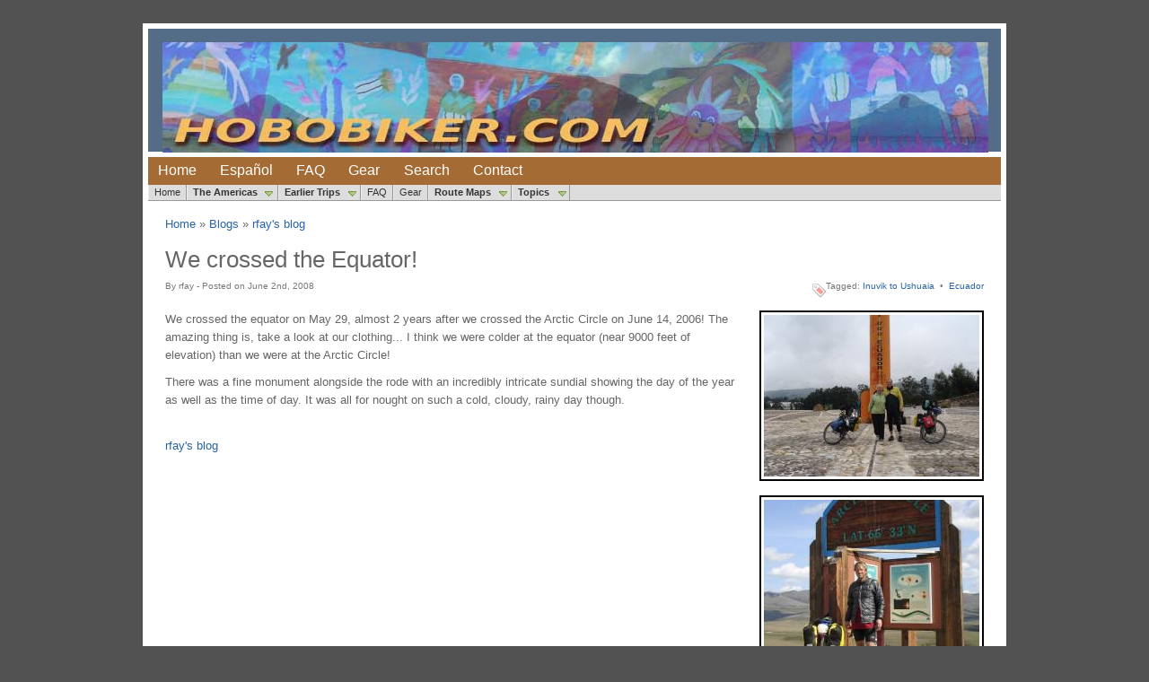

--- FILE ---
content_type: text/html; charset=utf-8
request_url: https://www.hobobiker.com/node/4164
body_size: 3152
content:
<!DOCTYPE html PUBLIC "-//W3C//DTD XHTML 1.0 Strict//EN" "http://www.w3.org/TR/xhtml1/DTD/xhtml1-strict.dtd">
<html xmlns="http://www.w3.org/1999/xhtml" lang="en" xml:lang="en">


<head>
<meta http-equiv="Content-Type" content="text/html; charset=utf-8" />
  <title>We crossed the Equator! | Hobobiker.com: Randy and Nancy's Big Bike Trip</title>
  <meta http-equiv="Content-Type" content="text/html; charset=utf-8" />
<link rel="shortcut icon" href="/sites/default/files/favicon.ico" type="image/x-icon" />
<meta name="description" content="We crossed the equator on May 29, almost 2 years after we crossed the Arctic Circle on June 14, 2006! The amazing thing is, take a look at our clothing... I think we were colder at the equator (near 9000 feet of elevation) than we were at the Arctic Circle!" />
<meta name="keywords" content="Hobobiker,Randy Fay,Nancy Lewis,Bicycle Touring,Bike touring,United States,Mexico,Canada" />
<link rel="canonical" href="https://www.hobobiker.com/node/4164" />
<meta name="revisit-after" content="1 day" />
  <link type="text/css" rel="stylesheet" media="all" href="/sites/default/files/css/css_9e90705c133ee67b871f6abb5d8cbe4a.css" />
  <script type="text/javascript" src="/misc/jquery.js?L"></script>
<script type="text/javascript" src="/misc/jquery-extend-3.4.0.js?L"></script>
<script type="text/javascript" src="/misc/jquery-html-prefilter-3.5.0-backport.js?L"></script>
<script type="text/javascript" src="/misc/drupal.js?L"></script>
<script type="text/javascript" src="/sites/all/modules/lightbox/js/lightbox.js?L"></script>
<script type="text/javascript" src="/sites/all/modules/simplemenu/simplemenu.js?L"></script>
<script type="text/javascript" src="/sites/all/modules/simplemenu/superfish-1.4.1.js?L"></script>
<script type="text/javascript" src="/sites/all/modules/thickbox/thickbox.js?L"></script>
<script type="text/javascript" src="/sites/all/modules/panels/js/panels.js?L"></script>
<script type="text/javascript" src="/sites/all/themes/hobo_golden/jquery.preload/loadbigpics.js?L"></script>
<script type="text/javascript" src="/sites/all/modules/google_analytics/googleanalytics.js?L"></script>
<script type="text/javascript" src="/sites/all/themes/hobo_golden/script.js?L"></script>
<script type="text/javascript" src="/sites/all/themes/hobo_golden/jquery.preload/jquery.preload.js?L"></script>
<script type="text/javascript">
<!--//--><![CDATA[//><!--
jQuery.extend(Drupal.settings, { "basePath": "\u002F", "lightbox2": { "rtl": 0, "file_path": "\u002F(\u005Cw\u005Cw\u002F)sites\u002Fdefault\u002Ffiles", "default_image": "\u002Fsites\u002Fall\u002Fmodules\u002Flightbox\u002Fimages\u002Fbrokenimage.jpg", "border_size": 10, "font_color": "000", "box_color": "fff", "top_position": "", "overlay_opacity": "0.8", "overlay_color": "000", "disable_close_click": 1, "resize_sequence": 0, "resize_speed": 400, "fade_in_speed": 400, "slide_down_speed": 600, "use_alt_layout": 0, "disable_resize": 0, "disable_zoom": 0, "force_show_nav": 0, "show_caption": 1, "loop_items": 0, "node_link_text": "View Image Details", "node_link_target": 0, "image_count": "Image !current of !total", "video_count": "Video !current of !total", "page_count": "Page !current of !total", "lite_press_x_close": "press \u003Ca href=\u0022#\u0022 onclick=\u0022hideLightbox(); return FALSE;\u0022\u003E\u003Ckbd\u003Ex\u003C\u002Fkbd\u003E\u003C\u002Fa\u003E to close", "download_link_text": "", "enable_login": false, "enable_contact": false, "keys_close": "c x 27", "keys_previous": "p 37", "keys_next": "n 39", "keys_zoom": "z", "keys_play_pause": "32", "display_image_size": "original", "image_node_sizes": "()", "trigger_lightbox_classes": "", "trigger_lightbox_group_classes": "", "trigger_slideshow_classes": "", "trigger_lightframe_classes": "", "trigger_lightframe_group_classes": "", "custom_class_handler": 0, "custom_trigger_classes": "", "disable_for_gallery_lists": true, "disable_for_acidfree_gallery_lists": true, "enable_acidfree_videos": true, "slideshow_interval": 5000, "slideshow_automatic_start": true, "slideshow_automatic_exit": true, "show_play_pause": true, "pause_on_next_click": false, "pause_on_previous_click": true, "loop_slides": false, "iframe_width": 600, "iframe_height": 400, "iframe_border": 1, "enable_video": 0 }, "simplemenu": { "effect": "opacity", "effectSpeed": "fast", "element": "#forsimplemenu", "placement": "prepend", "hideDelay": "10000", "detectPopup": 1 }, "thickbox": { "close": "Close", "next": "Next \u003E", "prev": "\u003C Prev", "esc_key": "or Esc Key", "next_close": "Next \u002F Close on last", "image_count": "Image !current of !total" }, "googleanalytics": { "trackOutbound": 1, "trackMailto": 1, "trackDownload": 1, "trackDownloadExtensions": "7z|aac|arc|arj|asf|asx|avi|bin|csv|doc(x|m)?|dot(x|m)?|exe|flv|gif|gz|gzip|hqx|jar|jpe?g|js|mp(2|3|4|e?g)|mov(ie)?|msi|msp|pdf|phps|png|ppt(x|m)?|pot(x|m)?|pps(x|m)?|ppam|sld(x|m)?|thmx|qtm?|ra(m|r)?|sea|sit|tar|tgz|torrent|txt|wav|wma|wmv|wpd|xls(x|m|b)?|xlt(x|m)|xlam|xml|z|zip" } });
//--><!]]>
</script>
<script type="text/javascript">
<!--//--><![CDATA[//><!--
(function(i,s,o,g,r,a,m){i["GoogleAnalyticsObject"]=r;i[r]=i[r]||function(){(i[r].q=i[r].q||[]).push(arguments)},i[r].l=1*new Date();a=s.createElement(o),m=s.getElementsByTagName(o)[0];a.async=1;a.src=g;m.parentNode.insertBefore(a,m)})(window,document,"script","//www.google-analytics.com/analytics.js","ga");ga("create", "UA-13228261-1", { "cookieDomain": "auto" });ga("set", "anonymizeIp", true);ga("send", "pageview");
//--><!]]>
</script>
</head>

<body>

  <!--Wrapper-->
  <div id="wrapper">

    <!-- Header -->
    <div id="header">

	          <div id="logo">
	    <a href="/" title="Home">
	      <img src="/sites/default/files/logo.jpg" alt="Home" /></a>
	  </div>
	
	
	
    </div><!--End of Header -->

	<!--Menu -->
	<div id="menu">
	  <ul class="links-menu">
<li><a href="/" 0="" query="" fragment="">Home</a></li>
<li><a href="/taxonomy/term/30" 0="" query="" fragment="">Español</a></li>
<li><a href="/frequently_asked_questions" 0="" query="" fragment="">FAQ</a></li>
<li><a href="/gear" 0="" query="" fragment="">Gear</a></li>
<li><a href="/search" 0="" query="" fragment="">Search</a></li>
<li><a href="/contact" 0="" query="" fragment="">Contact</a></li>
</ul> 
	</div><!-- End of Menu -->
  <div id="forsimplemenu"></div>

	<!--Content-->
	<div id="content" style="width: 96%;">

		<div class="breadcrumb"><div class="breadcrumb"><a href="/">Home</a> » <a href="/blog">Blogs</a> » <a href="/blog/rfay">rfay&#039;s blog</a></div></div>	<h2 class="pageTitle">We crossed the Equator!</h2>					  <div class="node">
                  <div class="submitted">By rfay - Posted on June 2nd, 2008</div> 
        <div class="taxonomy">Tagged: <span class="first taxonomy_term_21"><a href="/inuvik_to_ushuaia" rel="tag" title="Randy Fay and Nancy Lewis-Lentz bicycle touring from &quot;the north pole to the south pole&quot; - from Inuvik near the Arctic Ocean to Ushuaia at the bottom tip of South America." class="taxonomy_term_21">Inuvik to Ushuaia</a></span>
&nbsp;&bull; &nbsp;<span class="last taxonomy_term_58"><a href="/taxonomy/term/58" rel="tag" title="" class="taxonomy_term_58">Ecuador</a></span>
</div>    <div class="nodeContent"><div class="flickrfloat"><div class="flickrfloat"><div class="flickr-img-wrapper">
        <a rel="lightbox[group1][]" href="/sites/default/files/2546740328_Nancy_and_Randy_at_the_Equator_in_Ecuador.jpg">
        <div><img src="https://www.hobobiker.com/sites/default/files/imagecache/240x180/2546740328_Nancy_and_Randy_at_the_Equator_in_Ecuador.jpg" alt="" title="" rel="lightbox[group1][]" /></div>        </a>
        </div>
</div>
<br />
<div class="flickrfloat"><div class="flickr-img-wrapper">
        <a rel="lightbox[group1][]" href="/sites/default/files/172891290_Randy_at_the_arctic_circle.jpg">
        <div><img src="https://www.hobobiker.com/sites/default/files/imagecache/240x180/172891290_Randy_at_the_arctic_circle.jpg" alt="" title="" rel="lightbox[group1][]" /></div>        </a>
        </div>
</div>
</div>
<p>We crossed the equator on May 29, almost 2 years after we crossed the Arctic Circle on June 14, 2006! The amazing thing is, take a look at our clothing... I think we were colder at the equator (near 9000 feet of elevation) than we were at the Arctic Circle!</p>
<p>There was a fine monument alongside the rode with an incredibly intricate sundial showing the day of the year as well as the time of day. It was all for nought on such a cold, cloudy, rainy day though.<br />
<br style="clear:all" /></p>
</div>
    <div class="nodeLinks"><span class="first last blog_usernames_blog"><a href="/blog/rfay" title="Read rfay&#039;s latest blog entries." class="blog_usernames_blog">rfay&#039;s blog</a></span>
</div>  </div>
		
	</div><!-- End of Content -->

	<!-- Sidebar -->
	
	<!-- Footer -->
	<div id="footer">
	  <p></p>
	</div><!-- End of footer -->

	<script type="text/javascript" src="/sites/default/files/js/simplemenu-30e2041dfc088e574588fd0159016b0a.js?L"></script>

  </div><!-- End of wrapper -->

</body>
</html>


--- FILE ---
content_type: text/javascript
request_url: https://www.hobobiker.com/sites/default/files/js/simplemenu-30e2041dfc088e574588fd0159016b0a.js?L
body_size: 1374
content:
var simplemenu="\u003Cdiv class=\u0022simplemenu-block\u0022\u003E\u003Cul class=\u0022menu clear-block\u0022 id=\u0022simplemenu\u0022\u003E\u003Cli class=\u0022leaf first\u0022 id=\u0022simplemenu-li-242\u0022\u003E\u003Ca href=\u0022\u002F\u0022\u003EHome\u003C\u002Fa\u003E\u003C\u002Fli\u003E\u000A\u003Cli class=\u0022expanded\u0022 id=\u0022simplemenu-li-192\u0022\u003E\u003Ca href=\u0022\u002F\u0022 title=\u0022\u0022\u003EThe Americas\u003C\u002Fa\u003E\u003Cul class=\u0022menu\u0022 id=\u0022simplemenu-ul-192\u0022\u003E\u003Cli class=\u0022expanded first\u0022 id=\u0022simplemenu-li-198\u0022\u003E\u003Ca href=\u0022\u002Fcanada_big_trip_blog\u0022\u003ECanada\u003C\u002Fa\u003E\u003Cul class=\u0022menu\u0022 id=\u0022simplemenu-ul-198\u0022\u003E\u003Cli class=\u0022leaf first\u0022 id=\u0022simplemenu-li-200\u0022\u003E\u003Ca href=\u0022\u002Fcanada_big_trip_blog\u0022\u003EBlog (In Order)\u003C\u002Fa\u003E\u003C\u002Fli\u003E\u000A\u003Cli class=\u0022leaf\u0022 id=\u0022simplemenu-li-203\u0022\u003E\u003Ca href=\u0022\u002Fbig_trip_canada_route\u0022 title=\u0022\u0022\u003ERoute and Triplog\u003C\u002Fa\u003E\u003C\u002Fli\u003E\u000A\u003Cli class=\u0022leaf last\u0022 id=\u0022simplemenu-li-201\u0022\u003E\u003Ca href=\u0022\u002Fwp\u002F2006-05-01--2006-08-30\u0022\u003EWonderful People\u003C\u002Fa\u003E\u003C\u002Fli\u003E\u000A\u003C\u002Ful\u003E\u003C\u002Fli\u003E\u000A\u003Cli class=\u0022expanded\u0022 id=\u0022simplemenu-li-204\u0022\u003E\u003Ca href=\u0022\u002Fusa_west_coast_big_trip_blog\u0022\u003EUSA West Coast\u003C\u002Fa\u003E\u003Cul class=\u0022menu\u0022 id=\u0022simplemenu-ul-204\u0022\u003E\u003Cli class=\u0022leaf first\u0022 id=\u0022simplemenu-li-205\u0022\u003E\u003Ca href=\u0022\u002Fusa_west_coast_big_trip_blog\u0022\u003EBlog (In Order)\u003C\u002Fa\u003E\u003C\u002Fli\u003E\u000A\u003Cli class=\u0022leaf\u0022 id=\u0022simplemenu-li-208\u0022\u003E\u003Ca href=\u0022\u002Fbig_trip_usa_route\u0022 title=\u0022\u0022\u003ERoute and Triplog\u003C\u002Fa\u003E\u003C\u002Fli\u003E\u000A\u003Cli class=\u0022leaf last\u0022 id=\u0022simplemenu-li-206\u0022\u003E\u003Ca href=\u0022\u002Fwp\u002F2006-08-31--2006-11-15\u0022\u003EWonderful People\u003C\u002Fa\u003E\u003C\u002Fli\u003E\u000A\u003C\u002Ful\u003E\u003C\u002Fli\u003E\u000A\u003Cli class=\u0022expanded\u0022 id=\u0022simplemenu-li-193\u0022\u003E\u003Ca href=\u0022\u002Fmexico_big_trip_blog\u0022\u003EMexico\u003C\u002Fa\u003E\u003Cul class=\u0022menu\u0022 id=\u0022simplemenu-ul-193\u0022\u003E\u003Cli class=\u0022leaf first\u0022 id=\u0022simplemenu-li-195\u0022\u003E\u003Ca href=\u0022\u002Fmexico_big_trip_blog\u0022\u003EMexico section blog (in order)\u003C\u002Fa\u003E\u003C\u002Fli\u003E\u000A\u003Cli class=\u0022leaf\u0022 id=\u0022simplemenu-li-237\u0022\u003E\u003Ca href=\u0022\u002Fbig_trip_mexico_route\u0022 title=\u0022\u0022\u003ERoute and Triplog\u003C\u002Fa\u003E\u003C\u002Fli\u003E\u000A\u003Cli class=\u0022leaf last\u0022 id=\u0022simplemenu-li-194\u0022\u003E\u003Ca href=\u0022\u002Fwp\u002F2007-01-01--2007-12-01\u0022\u003EWonderful People\u003C\u002Fa\u003E\u003C\u002Fli\u003E\u000A\u003C\u002Ful\u003E\u003C\u002Fli\u003E\u000A\u003Cli class=\u0022expanded\u0022 id=\u0022simplemenu-li-254\u0022\u003E\u003Ca href=\u0022\u002Fcentral_america_blog\u0022\u003ECentral America\u003C\u002Fa\u003E\u003Cul class=\u0022menu\u0022 id=\u0022simplemenu-ul-254\u0022\u003E\u003Cli class=\u0022leaf first\u0022 id=\u0022simplemenu-li-255\u0022\u003E\u003Ca href=\u0022\u002Fcentral_america_blog\u0022\u003ECentral America Blog\u003C\u002Fa\u003E\u003C\u002Fli\u003E\u000A\u003Cli class=\u0022leaf last\u0022 id=\u0022simplemenu-li-256\u0022\u003E\u003Ca href=\u0022\u002Fnode\u002F4015\u0022 title=\u0022\u0022\u003ERoute and Triplog\u003C\u002Fa\u003E\u003C\u002Fli\u003E\u000A\u003C\u002Ful\u003E\u003C\u002Fli\u003E\u000A\u003Cli class=\u0022expanded last\u0022 id=\u0022simplemenu-li-271\u0022\u003E\u003Ca href=\u0022\u002Fsouth_america_blog\u0022\u003ESouth America\u003C\u002Fa\u003E\u003Cul class=\u0022menu\u0022 id=\u0022simplemenu-ul-271\u0022\u003E\u003Cli class=\u0022expanded first\u0022 id=\u0022simplemenu-li-272\u0022\u003E\u003Ca href=\u0022\u002Fsouth_america_blog\u0022\u003ESouth America Blog (in order)\u003C\u002Fa\u003E\u003Cul class=\u0022menu\u0022 id=\u0022simplemenu-ul-272\u0022\u003E\u003Cli class=\u0022leaf first\u0022 id=\u0022simplemenu-li-282\u0022\u003E\u003Ca href=\u0022\u002Ftaxonomy\u002Fterm\u002F43\u0022\u003EColombia\u003C\u002Fa\u003E\u003C\u002Fli\u003E\u000A\u003Cli class=\u0022leaf\u0022 id=\u0022simplemenu-li-283\u0022\u003E\u003Ca href=\u0022\u002Ftaxonomy\u002Fterm\u002F58\u0022\u003EEcuador\u003C\u002Fa\u003E\u003C\u002Fli\u003E\u000A\u003Cli class=\u0022leaf\u0022 id=\u0022simplemenu-li-284\u0022\u003E\u003Ca href=\u0022\u002Ftaxonomy\u002Fterm\u002F60\u0022\u003EPeru\u003C\u002Fa\u003E\u003C\u002Fli\u003E\u000A\u003Cli class=\u0022leaf\u0022 id=\u0022simplemenu-li-299\u0022\u003E\u003Ca href=\u0022\u002Ftaxonomy\u002Fterm\u002F71\u0022\u003EBolivia\u003C\u002Fa\u003E\u003C\u002Fli\u003E\u000A\u003Cli class=\u0022leaf last\u0022 id=\u0022simplemenu-li-300\u0022\u003E\u003Ca href=\u0022\u002Ftaxonomy\u002Fterm\u002F72\u0022\u003EArgentina\u003C\u002Fa\u003E\u003C\u002Fli\u003E\u000A\u003C\u002Ful\u003E\u003C\u002Fli\u003E\u000A\u003Cli class=\u0022leaf last\u0022 id=\u0022simplemenu-li-274\u0022\u003E\u003Ca href=\u0022\u002Fsouth_america_route\u0022 title=\u0022\u0022\u003ERoute and Triplog\u003C\u002Fa\u003E\u003C\u002Fli\u003E\u000A\u003C\u002Ful\u003E\u003C\u002Fli\u003E\u000A\u003C\u002Ful\u003E\u003C\u002Fli\u003E\u000A\u003Cli class=\u0022expanded\u0022 id=\u0022simplemenu-li-123\u0022\u003E\u003Ca href=\u0022\u002Fearlier_trips\u0022\u003EEarlier Trips\u003C\u002Fa\u003E\u003Cul class=\u0022menu\u0022 id=\u0022simplemenu-ul-123\u0022\u003E\u003Cli class=\u0022expanded first\u0022 id=\u0022simplemenu-li-135\u0022\u003E\u003Ca href=\u0022\u002Fmexico_2003_blog\u0022\u003EMexico (2003)\u003C\u002Fa\u003E\u003Cul class=\u0022menu\u0022 id=\u0022simplemenu-ul-135\u0022\u003E\u003Cli class=\u0022leaf first\u0022 id=\u0022simplemenu-li-1649\u0022\u003E\u003Ca href=\u0022\u002Fmexico_2003_blog\u0022 title=\u0022Our Mexico 2003 trip blog\u0022\u003EBlog\u003C\u002Fa\u003E\u003C\u002Fli\u003E\u000A\u003Cli class=\u0022leaf\u0022 id=\u0022simplemenu-li-137\u0022\u003E\u003Ca href=\u0022\u002Fwp\u002F2003-01-15--2003-04-01\u0022\u003EThanks!\u003C\u002Fa\u003E\u003C\u002Fli\u003E\u000A\u003Cli class=\u0022leaf last\u0022 id=\u0022simplemenu-li-139\u0022\u003E\u003Ca href=\u0022\u002Ftriplog\u002F2003-01-15--2003-04-01\u0022\u003ETrip Log\u003C\u002Fa\u003E\u003C\u002Fli\u003E\u000A\u003C\u002Ful\u003E\u003C\u002Fli\u003E\u000A\u003Cli class=\u0022expanded\u0022 id=\u0022simplemenu-li-141\u0022\u003E\u003Ca href=\u0022\u002Fgreat_divide_blog\u0022\u003EGreat Divide (2003)\u003C\u002Fa\u003E\u003Cul class=\u0022menu\u0022 id=\u0022simplemenu-ul-141\u0022\u003E\u003Cli class=\u0022leaf first\u0022 id=\u0022simplemenu-li-210\u0022\u003E\u003Ca href=\u0022\u002Fgreat_divide_blog\u0022\u003EBlog (In Order)\u003C\u002Fa\u003E\u003C\u002Fli\u003E\u000A\u003Cli class=\u0022leaf\u0022 id=\u0022simplemenu-li-211\u0022\u003E\u003Ca href=\u0022\u002Fwp\u002F2003-07-01--2003-11-01\u0022\u003EWonderful People\u003C\u002Fa\u003E\u003C\u002Fli\u003E\u000A\u003Cli class=\u0022leaf last\u0022 id=\u0022simplemenu-li-143\u0022\u003E\u003Ca href=\u0022\u002Ftriplog\u002F2003-0-01--2003-11-15\u0022\u003ETrip Log\u003C\u002Fa\u003E\u003C\u002Fli\u003E\u000A\u003C\u002Ful\u003E\u003C\u002Fli\u003E\u000A\u003Cli class=\u0022expanded\u0022 id=\u0022simplemenu-li-130\u0022\u003E\u003Ca href=\u0022\u002Fnorthwest_blog\u0022\u003ENorthwest (2004)\u003C\u002Fa\u003E\u003Cul class=\u0022menu\u0022 id=\u0022simplemenu-ul-130\u0022\u003E\u003Cli class=\u0022leaf first\u0022 id=\u0022simplemenu-li-132\u0022\u003E\u003Ca href=\u0022\u002Fnorthwest_route\u0022\u003ERoute\u003C\u002Fa\u003E\u003C\u002Fli\u003E\u000A\u003Cli class=\u0022leaf\u0022 id=\u0022simplemenu-li-133\u0022\u003E\u003Ca href=\u0022\u002Fwp\u002F2004-06-01--2004-10-01\u0022\u003EThanks\u003C\u002Fa\u003E\u003C\u002Fli\u003E\u000A\u003Cli class=\u0022leaf last\u0022 id=\u0022simplemenu-li-134\u0022\u003E\u003Ca href=\u0022\u002Ftriplog\u002F2004-06-01--2004-10-15\u0022\u003ETrip Log\u003C\u002Fa\u003E\u003C\u002Fli\u003E\u000A\u003C\u002Ful\u003E\u003C\u002Fli\u003E\u000A\u003Cli class=\u0022expanded last\u0022 id=\u0022simplemenu-li-124\u0022\u003E\u003Ca href=\u0022\u002Fnew_england_blog\u0022\u003ENew England (2005)\u003C\u002Fa\u003E\u003Cul class=\u0022menu\u0022 id=\u0022simplemenu-ul-124\u0022\u003E\u003Cli class=\u0022leaf first\u0022 id=\u0022simplemenu-li-125\u0022\u003E\u003Ca href=\u0022\u002Fnew_england_2005\u0022\u003EPhotos\u003C\u002Fa\u003E\u003C\u002Fli\u003E\u000A\u003Cli class=\u0022leaf\u0022 id=\u0022simplemenu-li-126\u0022\u003E\u003Ca href=\u0022\u002Four_actual_route\u0022\u003ERoute\u003C\u002Fa\u003E\u003C\u002Fli\u003E\u000A\u003Cli class=\u0022leaf\u0022 id=\u0022simplemenu-li-128\u0022\u003E\u003Ca href=\u0022\u002Fwp\u002F2005-08-01--2005-11-15\u0022\u003EThanks\u003C\u002Fa\u003E\u003C\u002Fli\u003E\u000A\u003Cli class=\u0022leaf last\u0022 id=\u0022simplemenu-li-129\u0022\u003E\u003Ca href=\u0022\u002Ftriplog\u002F2005-07-15--2005-11-15\u0022\u003ETrip Log\u003C\u002Fa\u003E\u003C\u002Fli\u003E\u000A\u003C\u002Ful\u003E\u003C\u002Fli\u003E\u000A\u003C\u002Ful\u003E\u003C\u002Fli\u003E\u000A\u003Cli class=\u0022leaf\u0022 id=\u0022simplemenu-li-122\u0022\u003E\u003Ca href=\u0022\u002Ffrequently_asked_questions\u0022\u003EFAQ\u003C\u002Fa\u003E\u003C\u002Fli\u003E\u000A\u003Cli class=\u0022leaf\u0022 id=\u0022simplemenu-li-215\u0022\u003E\u003Ca href=\u0022\u002Fgear\u0022\u003EGear\u003C\u002Fa\u003E\u003C\u002Fli\u003E\u000A\u003Cli class=\u0022expanded\u0022 id=\u0022simplemenu-li-266\u0022\u003E\u003Ca href=\u0022\u002Froute_page\u0022\u003ERoute Maps\u003C\u002Fa\u003E\u003Cul class=\u0022menu\u0022 id=\u0022simplemenu-ul-266\u0022\u003E\u003Cli class=\u0022leaf first\u0022 id=\u0022simplemenu-li-270\u0022\u003E\u003Ca href=\u0022\u002Fbig_trip_canada_route\u0022\u003ECanada\u003C\u002Fa\u003E\u003C\u002Fli\u003E\u000A\u003Cli class=\u0022leaf\u0022 id=\u0022simplemenu-li-267\u0022\u003E\u003Ca href=\u0022\u002Fbig_trip_usa_route\u0022\u003EUSA\u003C\u002Fa\u003E\u003C\u002Fli\u003E\u000A\u003Cli class=\u0022leaf\u0022 id=\u0022simplemenu-li-268\u0022\u003E\u003Ca href=\u0022\u002Fbig_trip_mexico_route\u0022\u003EMexico\u003C\u002Fa\u003E\u003C\u002Fli\u003E\u000A\u003Cli class=\u0022leaf\u0022 id=\u0022simplemenu-li-269\u0022\u003E\u003Ca href=\u0022\u002Fnode\u002F4015\u0022\u003ECentral America\u003C\u002Fa\u003E\u003C\u002Fli\u003E\u000A\u003Cli class=\u0022expanded last\u0022 id=\u0022simplemenu-li-275\u0022\u003E\u003Ca href=\u0022\u002Fsouth_america_route\u0022\u003ESouth America\u003C\u002Fa\u003E\u003Cul class=\u0022menu\u0022 id=\u0022simplemenu-ul-275\u0022\u003E\u003Cli class=\u0022leaf first\u0022 id=\u0022simplemenu-li-278\u0022\u003E\u003Ca href=\u0022\u002Fcolombia_route\u0022\u003EColombia\u003C\u002Fa\u003E\u003C\u002Fli\u003E\u000A\u003Cli class=\u0022leaf\u0022 id=\u0022simplemenu-li-277\u0022\u003E\u003Ca href=\u0022\u002Fecuador_route\u0022\u003EEcuador\u003C\u002Fa\u003E\u003C\u002Fli\u003E\u000A\u003Cli class=\u0022leaf\u0022 id=\u0022simplemenu-li-279\u0022\u003E\u003Ca href=\u0022\u002Fperu_route\u0022\u003EPeru\u003C\u002Fa\u003E\u003C\u002Fli\u003E\u000A\u003Cli class=\u0022leaf\u0022 id=\u0022simplemenu-li-298\u0022\u003E\u003Ca href=\u0022\u002Fbolivia_route\u0022\u003EBolivia\u003C\u002Fa\u003E\u003C\u002Fli\u003E\u000A\u003Cli class=\u0022leaf last\u0022 id=\u0022simplemenu-li-1787\u0022\u003E\u003Ca href=\u0022\u002Fargentina_route\u0022 title=\u0022Argentina and Chile Route\u0022\u003EArgentina\u002FChile\u003C\u002Fa\u003E\u003C\u002Fli\u003E\u000A\u003C\u002Ful\u003E\u003C\u002Fli\u003E\u000A\u003C\u002Ful\u003E\u003C\u002Fli\u003E\u000A\u003Cli class=\u0022expanded last\u0022 id=\u0022simplemenu-li-259\u0022\u003E\u003Ca href=\u0022\u002Ftopics\u0022\u003ETopics\u003C\u002Fa\u003E\u003Cul class=\u0022menu\u0022 id=\u0022simplemenu-ul-259\u0022\u003E\u003Cli class=\u0022leaf first\u0022 id=\u0022simplemenu-li-260\u0022\u003E\u003Ca href=\u0022\u002Fpodcasts\u0022\u003EPodcasts\u003C\u002Fa\u003E\u003C\u002Fli\u003E\u000A\u003Cli class=\u0022leaf\u0022 id=\u0022simplemenu-li-285\u0022\u003E\u003Ca href=\u0022\u002Ftaxonomy\u002Fterm\u002F63\u0022 title=\u0022Tips for our friends riding bikes or otherwise traveling through Latin America\u0022\u003ETips for Travelers\u003C\u002Fa\u003E\u003C\u002Fli\u003E\u000A\u003Cli class=\u0022leaf\u0022 id=\u0022simplemenu-li-286\u0022\u003E\u003Ca href=\u0022\u002Faplv\u0022\u003EAgua Para La Vida\u003C\u002Fa\u003E\u003C\u002Fli\u003E\u000A\u003Cli class=\u0022leaf\u0022 id=\u0022simplemenu-li-287\u0022\u003E\u003Ca href=\u0022\u002Ftaxonomy\u002Fterm\u002F70\u0022\u003EMicrofinance\u003C\u002Fa\u003E\u003C\u002Fli\u003E\u000A\u003Cli class=\u0022leaf\u0022 id=\u0022simplemenu-li-288\u0022\u003E\u003Ca href=\u0022\u002Ftaxonomy\u002Fterm\u002F69\u0022\u003EKiva.org\u003C\u002Fa\u003E\u003C\u002Fli\u003E\u000A\u003Cli class=\u0022leaf\u0022 id=\u0022simplemenu-li-289\u0022\u003E\u003Ca href=\u0022\u002Ftaxonomy\u002Fterm\u002F39\u0022\u003EFriendship Bridge\u003C\u002Fa\u003E\u003C\u002Fli\u003E\u000A\u003Cli class=\u0022leaf\u0022 id=\u0022simplemenu-li-290\u0022\u003E\u003Ca href=\u0022\u002Ftaxonomy\u002Fterm\u002F53\u0022\u003EMaps\u003C\u002Fa\u003E\u003C\u002Fli\u003E\u000A\u003Cli class=\u0022leaf\u0022 id=\u0022simplemenu-li-292\u0022\u003E\u003Ca href=\u0022\u002Ftaxonomy\u002Fterm\u002F68\u0022\u003EOther Cyclists\u003C\u002Fa\u003E\u003C\u002Fli\u003E\u000A\u003Cli class=\u0022leaf last\u0022 id=\u0022simplemenu-li-291\u0022\u003E\u003Ca href=\u0022\u002Ftaxonomy\u002Fterm\u002F68\u0022\u003ERoute Reports\u003C\u002Fa\u003E\u003C\u002Fli\u003E\u000A\u003C\u002Ful\u003E\u003C\u002Fli\u003E\u000A\u003C\u002Ful\u003E\u003C\u002Fdiv\u003E";